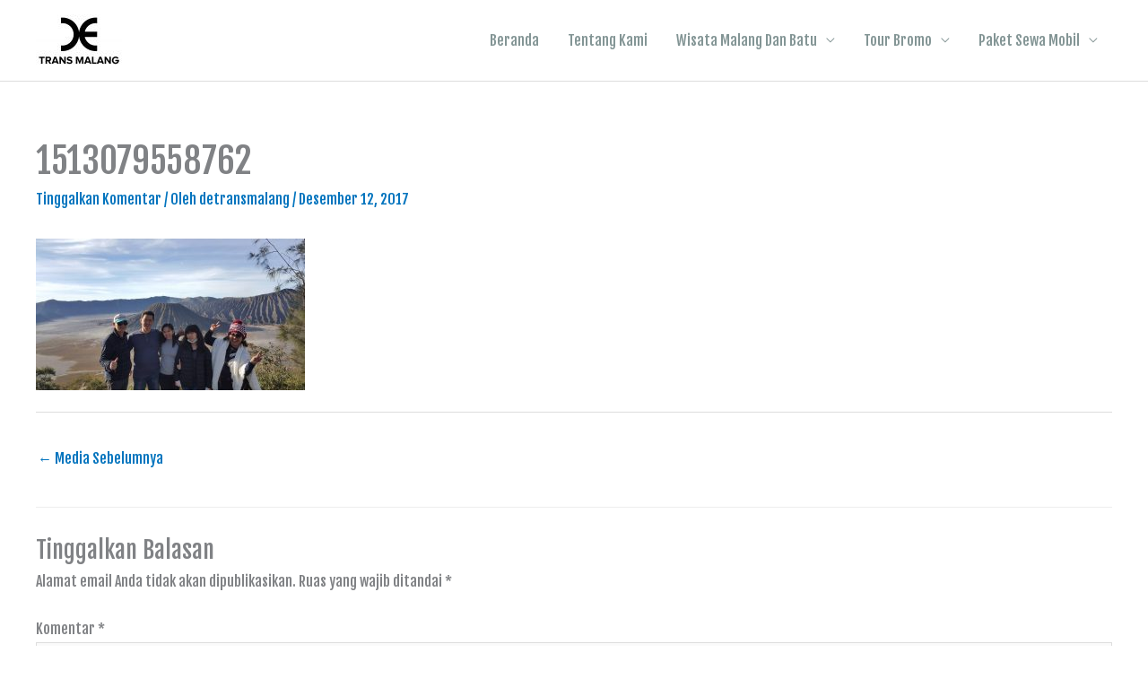

--- FILE ---
content_type: text/html; charset=UTF-8
request_url: https://detransmalang.com/wp-admin/admin-ajax.php
body_size: -180
content:
23530.0d32bdc392741844cc4754d8f452ed71